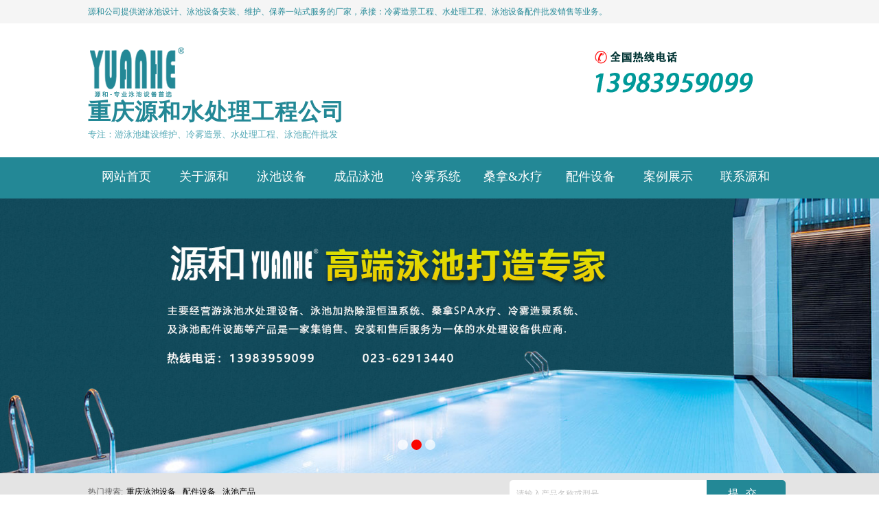

--- FILE ---
content_type: text/html; charset=utf-8
request_url: http://www.yuanheyc.com/showpart/123.html
body_size: 6750
content:

<!DOCTYPE html PUBLIC "-//W3C//DTD XHTML 1.0 Transitional//EN" "http://www.w3.org/TR/xhtml1/DTD/xhtml1-transitional.dtd">
<html xmlns="http://www.w3.org/1999/xhtml">
<head id="Head1"><title>
	“美人鱼”不锈钢泳池扶梯（304&316La不锈钢）-重庆源和水处理工程公司
</title><meta name="Keywords" content="不锈钢泳池扶梯,304La不锈钢,316La不锈钢" /><meta name="description" content="重庆源和水处理工程公司是一家专业的「泳池设备」安装维修厂家，游泳池设备产品质量可靠、设备类型齐全，售后服务快速到位。 本文展示：「“美人鱼”不锈钢泳池扶梯（304&amp;316La不锈钢）」产品详细信息， 欢迎您咨询「不锈钢泳池扶梯」参数、价格、安装细节等详细信息" /><meta name="author" content="源和水处理" /><meta http-equiv="Content-Type" content="text/html; charset=utf-8" /><link href="../Skins/default/resetcommon.css" rel="stylesheet" type="text/css" /><link href="../Skins/default/Style.css" rel="stylesheet" type="text/css" /><link rel="stylesheet" type="text/css" href="../css/index.css" />
    <script type="text/javascript" language="javascript" src="../js/jquery.min.js"></script>
    <script type="text/javascript" language="javascript" src="../js/js.js"></script>
    <script src="../js/bili.js" type="text/javascript"></script>
</head>
<body>
    <form name="form1" method="post" action="../parts/showparts.aspx?id=123" id="form1">
<div>
<input type="hidden" name="__VIEWSTATE" id="__VIEWSTATE" value="/wEPDwULLTEyNjk5MTQ1MzNkZFyCrG6LgizdXJIo97dirLc3V32W" />
</div>

<div>

	<input type="hidden" name="__VIEWSTATEGENERATOR" id="__VIEWSTATEGENERATOR" value="D713B78E" />
	<input type="hidden" name="__EVENTVALIDATION" id="__EVENTVALIDATION" value="/wEWAwLSnbTaDQK5+v/iCwKChv6ZBe5Als6nksZTusqRuicyisphsX6d" />
</div>
    
<div class="topbjs">
    <div class="topms">
        <h1>源和公司提供游泳池设计、泳池设备安装、维护、保养一站式服务的厂家，承接：冷雾造景工程、水处理工程、泳池设备配件批发销售等业务。</h1>
    </div>
</div>
<header>
<a href="/" class="logo">
    <img src="/fileup/20201017092206.png" alt="重庆源和水处理科技有限公司Logo图" height="74" width="170" />
    <div class="logo_txt">
      <dt>重庆源和水处理工程公司</dt>
      <dd>专注：游泳池建设维护、冷雾造景、水处理工程、泳池配件批发</dd>
    </div>
    </a>
    <p><img src="../images/xx_5_03.png" alt="联系热线" width="298" height="94"></p>
  </header>
<div class="naves">
    <li></li>
    <nav>
    <dl><dt><a href="http://www.yuanheyc.com/" target="_self" ><font>网站首页</font><span></span><a></dt></dl><dl><dt><a href="/abouts/2.html" target="_self" ><font>关于源和</font><span></span></a></dt></dl><dl><dt><a href="/products/3.html" target="_self" ><font>泳池设备</font><span></span></a></dt><dd><a href="/products/11.html" target="_self" ><font>循环泵系列</font><span></span></a></dd><dd><a href="/products/24.html" target="_self" ><font>过滤砂缸</font><span></span></a></dd><dd><a href="/products/12.html" target="_self" ><font>一体化过滤设备</font><span></span></a></dd><dd><a href="/products/13.html" target="_self" ><font>泳池清洁设备</font><span></span></a></dd><dd><a href="/products/14.html" target="_self" ><font>加热&恒温除湿</font><span></span></a></dd><dd><a href="/products/15.html" target="_self" ><font>消毒&监控设备</font><span></span></a></dd><dd><a href="/systems/25.html" target="_self" ><font>泳池照明</font><span></span></a></dd></dl><dl><dt><a href="/lighting/4.html" target="_self" ><font>成品泳池</font><span></span></a></dt><dd><a href="/lighting/26.html" target="_self" ><font>无边际泳池</font><span></span></a></dd></dl><dl><dt><a href="/systems/5.html" target="_self" ><font>冷雾系统</font><span></span></a></dt></dl><dl><dt><a href="/saunas/6.html" target="_self" ><font>桑拿&水疗</font><span></span></a></dt></dl><dl><dt><a href="/parts/7.html" target="_self" ><font>配件设备</font><span></span></a></dt></dl><dl><dt><a href="/case/8.html" target="_self" ><font>案例展示</font><span></span></a></dt><dd><a href="/case/21.html" target="_self" ><font>泳池案例</font><span></span></a></dd><dd><a href="/case/22.html" target="_self" ><font>桑拿SPA案例</font><span></span></a></dd><dd><a href="/case/23.html" target="_self" ><font>冷雾造景案例</font><span></span></a></dd></dl><dl><dt><a href="/contact/9.html" target="_self" ><font>联系源和</font><span></span></a></dt></dl>
    </nav>
    <li></li>
</div>

    <script language="javascript" type="text/javascript"></script>
    <!--content:start-->
    
<div class="banner" id="flashs">
    <div class="bgitem " id="flashbg0"  style="height: 400px;cursor:pointer; width: 100%; margin:0 auto;"><a href="http://www.yuanheyc.com/products/3.html" target="_blank"><img src=../fileup/20190415103809.jpg alt=重庆泳池设备厂家-源和公司 /></a></div><div class="bgitem " id="flashbg1"  style="height: 400px;cursor:pointer; width: 100%; margin:0 auto;"><a href="http://www.yuanheyc.com/systems/5.html" target="_blank"><img src=../fileup/20190412150514.jpg alt=重庆水疗泳池设备提供商 /></a></div><div class="bgitem " id="flashbg2"  style="height: 400px;cursor:pointer; width: 100%; margin:0 auto;"><a href="http://www.yuanheyc.com/parts/7.html" target="_blank"><img src=../fileup/20190415105410.jpg alt=源和泳池设备配件批发安装维修保养 /></a></div>
</div>
<div class="bj">
<div class="secher">
    <div class="gg">
        <li><font>热门搜索:</font><a href="../search/search.aspx?id=3" target="_blank">重庆泳池设备</a><a href="../search/search.aspx?id=2" target="_blank">配件设备</a><a href="../search/search.aspx?id=1" target="_blank">泳池产品</a></li>
    </div>
    <div class="ssuo">
        <li>
            <input name="flashtop$seachkeywords" type="text" id="flashtop_seachkeywords" class="ss_A" value="请输入产品名称或型号" onclick="this.value=''" />
            <input type="submit" name="flashtop$Button2" value="提交" id="flashtop_Button2" class="ss_B" />
        </li>      
    </div>
</div>
</div>

    <!--Header:End-->
    <!--Content:Start-->
    <div class="topadcs">
    </div>
    <div class="content">
        <div class="rightl">
            <div class="righttop">
            </div>
            <div class="pro_main">
                <div id="printableview">
                    <div class="pro_curmbs">
                        <span>当前位置:</span><a href="/" title="首页">首页</a>&nbsp;&gt;&gt;&nbsp;<a href="/parts/7.html">泳池配套设备</a>
                    </div>
                    <div class="pleft">
                        <div class="mainbox">
                            <div class="maincont">
                                <div class="prodetailsinfo">
                                    <div class="proviewbox">
                                        <div class="probigshow">
                                            <a class="jqzoom" href="/fileup/20190415160607.jpg" title="+n.title+"><img src=/fileup/20190415160607.jpg alt=“美人鱼”不锈钢泳池扶梯（304&316La不锈钢） title=“美人鱼”不锈钢泳池扶梯（304&316La不锈钢） class="js_goods_image_url"border="0" onload="AutoResizeImage(306,390,this)"></a>
                                        </div>
                                    </div>
                                    <div class="clear">
                                    </div>
                                </div>
                            </div>
                        </div>
                    </div>
                    <div class="pright">
                        <div class="propar">
                            <h4 class="corange">
                                “美人鱼”不锈钢泳池扶梯（304&316La不锈钢）</h4>
                            <div class="cpt pd_columns">
                                所属分类： <span>
                                    泳池配套设备</span>
                            </div>
                            <div class="cpc pd_attr">
                                <div class="nr_list">
                                    <ul>
                                    </ul>
                                    <div class="clear">
                                    </div>
                                </div>
                            </div>
                            <div class="cps pd_short">
                                重庆源和水处理工程公司是一家专业的「泳池设备」安装维修厂家，游泳池设备产品质量可靠、设备类型齐全，售后服务快速到位。 本文展示：「“美人鱼”不锈钢泳池扶梯（304&316La不锈钢）」产品详细信息， 欢迎您咨询「不锈钢泳池扶梯」参数、价格、安装细节等详细信息
                            </div>
                            <div class="pd_hotline">
                                <span>联系电话：</span><span class="font_hotline">1398-3959-099</span>
                            </div>
                        </div>
                        <!-- Baidu Button BEGIN -->
                        <div id="bdshare" class="bdshare_t bds_tools_24 get-codes-bdshare" style="margin-top: 15px;">
                            <a class="bds_qzone"></a><a class="bds_tsina"></a><a class="bds_tqq"></a><a class="bds_renren">
                            </a><a class="bds_t163"></a><span class="bds_more"></span><a class="shareCount">
                            </a>
                        </div>
                        <div class="clear">
                        </div>
                        <!-- Baidu Button END -->
                        <div class="propar" style="text-align: center; padding-top: 20px;">
                        </div>
                    </div>
                    <div class="clear">
                    </div>
                    <div class="fenlei">
                        <div class="tit">
                            <a id="detail0" class="cur" onclick="switchExtendAttrTab('detail0',2)"><span>内容详情</span></a>
                            <div class="clear">
                            </div>
                        </div>
                    </div>
                    <div class="proinfo " id="detailvalue0">
                        <div class="nr_list">
                            <ul>
                            </ul>
                            <div class="clear">
                            </div>
                        </div>
                        <p>
                            <p>
	<img src="/kindeditor/attached/image/20190415/20190415160522_4246.jpg" alt="" /> 
</p>
<p>
	<img src="/kindeditor/attached/image/20190415/20190415160534_3152.jpg" alt="" /> 
</p></p>
                    </div>
                </div>
                <div class="gduo" id="gduo">
                    <span>下一篇：<a title=爱克不锈钢逆流训练器-J2000设备 href="/showpart/122.html">爱克不锈钢逆流训练器-J2000设备</a>
                    </span>上一篇：已经是第一篇了
                </div>
                <div class="cp">
                    <div class="cptab">
                        <a onmouseover="switchProdTab(this)" target_id="cptab_relevant" class="cr">跟此信息相关的信息</a>
                        <div class="clear">
                        </div>
                    </div>
                    <div id="cntrRelevantProd">
                        <div id="cptab_relevant">
                            
                                    <dl>
                                        <dt><a target="_blank" href="/showpart/123.html" >
                                            <img src="/fileup/20190415160607.jpg" onload="AutoResizeImage(258,172,this)" alt="“美人鱼”不锈钢泳池扶梯（304&316La不锈钢）" /></a></dt>
                                        <dd class="t1">
                                            <a target="_blank" href="/showpart/123.html" title="“美人鱼”不锈钢泳池扶梯（304&316La不锈钢）">
                                                “美人鱼”不锈钢泳池扶梯（304&...</a>
                                        </dd>
                                    </dl>
                                
                                    <dl>
                                        <dt><a target="_blank" href="/showpart/122.html" >
                                            <img src="/fileup/20190415160127.jpg" onload="AutoResizeImage(258,172,this)" alt="爱克不锈钢逆流训练器-J2000设备" /></a></dt>
                                        <dd class="t1">
                                            <a target="_blank" href="/showpart/122.html" title="爱克不锈钢逆流训练器-J2000设备">
                                                爱克不锈钢逆流训练器-J2000设...</a>
                                        </dd>
                                    </dl>
                                
                                    <dl>
                                        <dt><a target="_blank" href="/showpart/120.html" >
                                            <img src="/fileup/20190415155723.jpg" onload="AutoResizeImage(258,172,this)" alt="游泳设备西班工水音乐-水底喇叭H062M" /></a></dt>
                                        <dd class="t1">
                                            <a target="_blank" href="/showpart/120.html" title="游泳设备西班工水音乐-水底喇叭H062M">
                                                游泳设备西班工水音乐-水底喇叭H0...</a>
                                        </dd>
                                    </dl>
                                
                        </div>
                        <div id="divRelevantViewedCntr" style="display: none;">
                            <img src="../images/processing_2.gif" alt="正在加载..." /></div>
                    </div>
                    <div class="clear">
                    </div>
                </div>
            </div>
            <div class="rightbot">
            </div>
        </div>
        <div class="leftr">
            <div id="divHistoryRecommentCntr" class="leib2 mt10">
            </div>
            <div id="divHistoryCntr" class="leib2" style="display: none;">
            </div>
            <div class="right2_main">
                <h4 class="t03">
                    <a href="/news/10.html"  title="最新资讯文章">最新资讯文章</a></h4>
                <ul class="n_rt_ul" id="cntrLastArticle">
                    
                            <li><a target="_blank" href="/shownew/167.html" title="泳池水处理设备的好处及如何选购">
                                泳池水处理设备的好处及...
                            </a></li>
                        
                            <li><a target="_blank" href="/shownew/166.html" title="重庆温泉泳池设备选择注意事项有哪些">
                                重庆温泉泳池设备选择注...
                            </a></li>
                        
                            <li><a target="_blank" href="/shownew/165.html" title="选择重庆泳池设备工程公司的关键标准有哪些？">
                                选择重庆泳池设备工程公...
                            </a></li>
                        
                            <li><a target="_blank" href="/shownew/164.html" title="重庆游泳池设备调试过程中需要注意哪些问题?">
                                重庆游泳池设备调试过程...
                            </a></li>
                        
                            <li><a target="_blank" href="/shownew/163.html" title="重庆恒温游泳池设备的选择">
                                重庆恒温游泳池设备的选...
                            </a></li>
                        
                            <li><a target="_blank" href="/shownew/162.html" title="重庆泳池设备冬天三大维护知识">
                                重庆泳池设备冬天三大维...
                            </a></li>
                        
                            <li><a target="_blank" href="/shownew/161.html" title="如果游泳池设备出现电机问题怎么办？">
                                如果游泳池设备出现电机...
                            </a></li>
                        
                            <li><a target="_blank" href="/shownew/160.html" title="如果在夏季泳池设备出现泳池泵问题怎么解决？">
                                如果在夏季泳池设备出现...
                            </a></li>
                        
                            <li><a target="_blank" href="/shownew/159.html" title="游泳馆过滤器设备关键系统离心水泵维护保养">
                                游泳馆过滤器设备关键系...
                            </a></li>
                        
                            <li><a target="_blank" href="/shownew/158.html" title="泳池保养项目后6项设备保养介绍">
                                泳池保养项目后6项设备...
                            </a></li>
                        
                </ul>
            </div>
            <div class="contactn mt10 mb10">
                <div class="tits">
                    <h4>
                        <a class="yan2" target="_blank" href="/parts/7.html" >联系我们</a>
                    </h4>
                </div>
                <div class="subnr">
                    <img style="margin-left: 2px" src="../images/CatactUs.jpg" alt="联系我们" />
                    <div class="dianhua">
                        <span>全国服务热线：</span><b style="font-weight: bold; font-size: 14px;">1398-3959-099</b>
                    </div>
                    <br />
<span>电话 ：023-6291-3440<br />
</span><span>售后热线：1388-3241-505</span><br />
<span>邮箱：yuanheyc@163.com</span><br />
<span>地址：重庆市南岸区南坪拾光里19-27号</span>
                </div>
            </div>
        </div>
        <div class="clear">
        </div>
    </div>
    <!--content:end-->
    
<footer>
    <Div class="boot_list">
      <div class="b_li_B">
        <dl>
          <dt><a href="/abouts/2.html"  rel="nofollow">关于源和</a></dt>
          <dd> </dd>
        </dl>
        <dl>
          <dt><a href="/news/10.html"  rel="nofollow">新闻资讯</a></dt>
          <dd> </dd>
        </dl>
        <dl>
          <dt><a href="/parts/7.html"  rel="nofollow">配件设备</a></dt>
          <dd> </dd>
        </dl>
        <dl>
          <dt>产品展示</dt>
          <dd>
          
                 <a href="/products/11.html" rel="nofollow">泳池循环泵系列</a>
              
                 <a href="/products/24.html" rel="nofollow">泳池过滤砂缸</a>
              
                 <a href="/products/12.html" rel="nofollow">一体化过滤设备</a>
              
                 <a href="/products/13.html" rel="nofollow">泳池清洁设备</a>
              
                 <a href="/products/14.html" rel="nofollow">加热&恒温除湿</a>
              
                 <a href="/products/15.html" rel="nofollow">消毒&监控设备</a>
              
                 <a href="/products/25.html" rel="nofollow">泳池照明设备</a>
              
          </dd>
        </dl>
        <dl>
          <dt><a href="/case/8.html"  rel="nofollow">案例展示</a></dt>
        </dl>
        <dl>
          <dt><a  href="/contact/9.html"   rel="nofollow">联系我们</a></dt>
          <dd> </dd>
        </dl>
      </div>
      <div class="b_li_C">
        <li><img src="../images/xx_5_73.png" alt="微信二维码" width="185" height="181" /><font>扫一扫 添加官方微信</font></li>
      </div>
    </Div>
    <div class="banquan">
        <p>
	<span>版权所有:<span>重庆源和水处理工程有限公司 copyright 2021-2028</span></span>
</p>
<p>
	<span><span>推荐搜索：<a href="http://www.yuanheyc.com/" target="_blank">重庆泳池设备</a>&nbsp; | 重庆游泳池设备公司</span></span>
</p>
<p>
	重庆源和泳池设备厂址：重庆市南岸区南坪金阳拾光里19-27号&nbsp; &nbsp; 网址：<a href="http://www.yuanheyc.com/" target="_blank">yuanheyc.com</a>&nbsp;&nbsp;<a href="http://www.yuanheyc.com/sitemap.xml" target="_blank">网站地图</a> 
</p>
    </div>

  </footer>
<script src="../js/ny.js" type="text/javascript"></script>
<script type="text/javascript" src="../js/jquery.flexslider-min.js"></script>


    </form>
</body>
</html>



--- FILE ---
content_type: text/css
request_url: http://www.yuanheyc.com/Skins/default/resetcommon.css
body_size: 2148
content:
@charset "utf-8";
html{color:#000;background:#FFF; }
body,div,dl,dt,dd,ul,ol,li,h1,h2,h3,h4,h5,h6,pre,code,form,fieldset,legend,input,button,textarea,p,blockquote,th,td{margin:0;padding:0;}
table{border-collapse:collapse;border-spacing:0;}
fieldset,img{border:0;}
address,caption,cite,code,dfn,em,strong,th,var,optgroup{font-style:inherit;font-weight:inherit;}
del,ins{text-decoration:none;}
li{list-style:none;}
caption,th{text-align:left;}
q:before,q:after{content:'';}
abbr,acronym{border:0;font-variant:normal;}
sup{vertical-align:baseline;}
sub{vertical-align:baseline;} 
input,button,textarea,select,optgroup,option{font-family:inherit;font-size:inherit;font-style:inherit;font-weight:inherit;}
input,button,textarea,select{*font-size:100%;}
input,select{vertical-align:middle;}
body{font:12px/1.231 arial,helvetica,clean,sans-serif;}
select,input,button,textarea,button{font:99% arial,helvetica,clean,sans-serif;}
table{font-size:inherit;font:100%; border-collapse:collapse;}
pre,code,kbd,samp,tt{font-family:monospace;*font-size:108%;line-height:100%;}
/*title*/
/*h1 { font-size:32px;}*/
h2 { font-size:26px;}
h3 { font-size:20px;}
h4 { font-size:14px;}
h5 { font-size:12px;}
h6 { font-size:10px;}

.mt10{ margin-top:10px;}


@charset "utf-8";
body { color:#666666;font:12px/1.231 Verdana, Arial, Helvetica, sans-serif ,""; font-family:微软雅黑;} /*网站字体颜色*/
a { color:#666666; text-decoration:none; }  /*for ie f6n.net*/
a:focus{outline:0;} /*for ff f6n.net*/
a:hover { text-decoration:underline;}
.vam { vertical-align:middle;}
.clear{ clear:both; height:0; line-height:0; font-size:0;}
.tr { text-align:right;}
.tl { text-align:left;}
.center { text-align:center;}
.fl { float:left;}
.fr { float:right;}
.fw{ font-family:"Microsoft Yahei","宋体";}
.pa{
	position:absolute;
	width: 240px;
	height: 32px;
}
.pr{ position:relative}
.mt8{ margin-top:8px;}
.font14 { font-size:14px; font-weight:bold;}
/* -- 购物车外部框架 -- */
.cart_header , .cart_content , .cart_footer { width:760px; margin:0 auto;}



/* -- 页面整体布局 -- */
.header , .content , .footer {width: 80%;margin:0 auto;}
html,body{-webkit-text-size-adjust:none;}

.left {width: 19.5%;float:left;overflow:hidden;margin-right:5px;}
.left2 {width: 80%;float: right;overflow:hidden;}
.left3 { width:754px; float:left; overflow:hidden; color:#666;}
.lefttop { background:#ccc; height:0; font-size:0; overflow:hidden;border-top:1px solid #ccc;}
.left2top { background:#ccc; height:0; font-size:0; overflow:hidden;border-top:1px solid #ccc;}
.leftbot { background:#ccc; height:0; font-size:0; overflow:hidden;  margin-bottom:10px;border-bottom:1px solid #ccc;}
.left2bot { background:#ccc; height:0; font-size:0; overflow:hidden; margin-bottom:10px; border-bottom:1px solid #ccc;}

.center { width:900px; margin:auto auto; display:inline;overflow:hidden;}
.right {width: 80%;float:left;display:inline;overflow:hidden;}
.right2 {width:19.5%;float: left;overflow:hidden;}
.right3 { width:201px; float:right; overflow:hidden; color:#666;}
.righttop { background:#ccc; height:0; font-size:0; overflow:hidden;border-top:1px solid #ccc;}
.right2top { background:#ccc; height:0; font-size:0; overflow:hidden;border-top:1px solid #ccc;}
.rightbot { background:#ccc; height:0; font-size:0; overflow:hidden; margin-bottom:10px;border-bottom:1px solid #ccc;}
.right2bot { background:#ccc; height:0; font-size:0; overflow:hidden; margin-bottom:10px;border-bottom:1px solid #ccc;}

.right_main {border:solid 1px #d5d5d5;border-top:0;border-bottom:0;padding-bottom:15px;overflow:hidden;background:#FFF;}
.right2_main { width:220px; border:solid 1px #d5d5d5; border-top:0; border-bottom:0; padding-bottom:15px; overflow:hidden;background:#FFF;}
.left2_main {border:solid 1px #d5d5d5;border-top:0;border-bottom:0;padding-bottom:15px;overflow:hidden;background:#FFF;}


/*头部开始*/
.top{  background:url(Img/Common/h_top_bg.jpg) no-repeat center top; height:248px; position:relative; z-index:9;}

.h_top{ height:31px; font:12px "Microsoft Yahei"; padding-top:14px; line-height:31px; color:#999999; overflow:hidden;}
.h_top span{ height:31px; line-height:31px; color:#999999;}
.h_top h1{ font-size:12px; font-weight:normal;}
.h_top span a { color:#999999; line-height:31px; display:inline-block; padding:0 10px;} 

.h_nr{ height:150px; overflow:hidden;}
.h_logo{ width:540px; height:100px; margin:29px 0 0 0;}

.h_logo span img{width:100% }
.h_logo h1{ font:24px "Microsoft Yahei";width:370px; height:80px; text-align:center; display:inline; margin-left:24px;color:#292e35; margin-top:10px; font-weight:bold; overflow:hidden;}
.h_logo h1 i{ font-style:normal; display:block; color:#c9000d; height:30px; line-height:30px;font-size:18px; margin-top:5px; overflow:hidden;}

.h_lx{ width:172px; height:80px; font:18px "Microsoft Yahei"; color:#1f242b; margin:40px 0 0 0; overflow:hidden; background:url(Img/Common/lx.png) no-repeat left 3px; padding-left:50px;}
.h_lx span{font-size:24px; color:#c9000d; display:block; font-weight:bold;}

.h_nav{height:53px; background:url(Img/Common/nav_bg.png) no-repeat center top; overflow:hidden;background-color:#264e71}
.h_nav ul{ height:53px; width:1050px; margin:0 auto; overflow:hidden; padding-left:45px;}
.h_nav li { float:left;font:14px "Microsoft Yahei"; height:53px;line-height:53px; width:149px; font-weight:bold; overflow:hidden; position:relative; margin-left:-45px;}
.h_nav li a{ display:inline-block; color:white; text-shadow: 0px 1px 2px rgb( 0, 0, 0 ); width:149px; height:53px; text-align:center;  z-index:8; position:relative;}/*background:url(Img/Common/nav_line.gif) no-repeat 20px top;*/
.h_nav li a:hover,.h_nav .cur a{ text-decoration:none; background:url(Img/Common/hover.png) no-repeat center top;z-index:10; position:relative}
.h_nav .nones{ background:none;}


/*头部结束*/

/*底部开始background:url(Img/Common/fbg.jpg); */
.foot{background-color:#264e71;  height:275px;margin-top:40px;}
.foot .footer{ position:relative;}

.fnav{ font:14px "Microsoft Yahei"; text-align:center; height:40px; line-height:40px; overflow:hidden; background:url(Img/Common/fnav_bg.gif) no-repeat center top; position:absolute; top:-20px; left:0; width:960px;}
.fnav a{ color:#555; padding:0 20px; display:inline-block; background:url(Img/Common/fnav_line.gif) no-repeat right center;}
.fnav a.nones{ background:none;}
.f_pic{ width:155px; height:124px; margin:80px 0 0 90px; display:inline; overflow:hidden;}
.f_pic img{ width:155px; height:124px;}
.f_wz{ font:12px "Microsoft Yahei"; line-height:24px; color:#fff; margin:80px 0 0 122px; display:inline; width:315px; overflow:hidden; position:relative;}
.f_wz em{ padding: 0 10px;}
.f_wz a{color:#fff;}
.f_wz .f1{ position:absolute; top:95px; right:45px;}
.f_wz .f3{ position:absolute; top:102px; right:78px;}
.code{ width:130px; height:129px; overflow:hidden; display:inline; margin:69px 90px 0 0; overflow:hidden;}
.code img{width:130px; height:129px;}
/*底部结束*/



--- FILE ---
content_type: text/css
request_url: http://www.yuanheyc.com/css/index.css
body_size: 5832
content:
	@charset "utf-8";
/* CSS Document */
a{text-decoration:none;border:none;}
img{border:none;}
input,textarea{border:none;padding:0;margin:0;outline:0;}
*{margin:0;padding:0;list-style:none;}
@font-face
{
font-family:helv;
 }
body{font-family:"微软雅黑";}
/*==========================首页=======================*/
/*公用*/
a {-webkit-transition:all 0.3s;-moz-transition:all 0.3s;-o-transition:all 0.3s;transition:all 0.3s;}
 a:before{-webkit-transition: all 0.35s cubic-bezier(0.215, 0.61, 0.355, 1) 0s;-moz-transition: all 0.35s cubic-bezier(0.215, 0.61, 0.355, 1) 0s;-o-transition: all 0.35s cubic-bezier(0.215, 0.61, 0.355, 1) 0s;transition: all 0.35s cubic-bezier(0.215, 0.61, 0.355, 1) 0s;}
a:after,a:before {-webkit-transition: all 0.6s cubic-bezier(0.215, 0.61, 0.355, 1) 0s;-moz-transition: all 0.6s cubic-bezier(0.215, 0.61, 0.355, 1) 0s;-o-transition: all 0.6s cubic-bezier(0.215, 0.61, 0.355, 1) 0s;transition: all 0.6s cubic-bezier(0.215, 0.61, 0.355, 1) 0s;}
/*顶部信息*/
header { width:80%; float:left; display:inline; margin:25px  10%}
.secher { width:80%; float:left; display:inline; margin-left:10% }
.box { width:80%; float:left; display:inline; margin-left:10%; }
header .logo{ width:60%; float:left; display:inline; height:auto; text-align:left; margin-top:10px}
header p{ width:35%; float:right; display:block; text-align:right;}
.logo_txt dt,.logo_txt dd,.logo_txt,.logo img{ float:left; display:inline;}
.logo_txt{ width:500px;}
.logo_txt dt { font-size:2rem; color:#238896; font-size:36px;font-weight:bold}
.logo_txt dd { font-size:1rem; color:#56AAB7; font-size:14px; margin-top:5px;}
.naves{width:100%;margin:auto; background-color:#238896;height:60px;position:relative; float:left; display:inline;}
.naves li{ width:10%; height:60px;position:relative; float:left; display:inline;}
nav{width:80%;margin:auto; height:60px;position:relative; float:left; display:inline;}

nav dl{float:left;text-align:center;width:10%;height:60px;position:relative;z-index:222; margin:0px 0.5%}
nav dl dt {width:100%;height:60px;}
nav dl dt a{ color:white;display:block;width:100%;height:100%; }
nav dl dt a font,nav dl dt a span{ width:100%; float:left; display:inline}
nav dl dt a font{ font-size:18px; height:20px; line-height:20px; margin-top:18px;}
nav dl dt a span{ font-size:14px;}
nav dl dt a:HOVER ,nav dl dt .nos{background-color:rgba(20, 82, 90, 0.47); color:#FFF; font-weight:bold}
nav dl dd{background-color:#f0f0f0;padding:7px 0;display:none; width:100%; float:left; }
nav dl dd a,nav dl dd a font,nav dl dd a span{ width:100%; float:left; display:inline; height:auto;color:#007080}
nav dl dd a font{ font-size:16px; line-height:30px;}
nav dl dd a span{ font-size:12px; line-height:15px;}
nav dl:hover dd{display:block}
nav dl dd:hover,nav dl:HOVER{background-color:rgba(20, 82, 90, 0.8);color:#fff;}
nav dl dd a:hover,nav dl dd a:hover font,nav dl dd a:hover span{ color:#fff;}
/*banner切换样式开始*/
/*.banner,.banner img,.banner li,.banner ul{ width:100%; float:left; display:inline;}*/
.banner{margin:auto;width:100%; float:left; display:inherit}
.flexslider{width:100%;position:relative;height:428px;overflow:hidden;background:url(../images/loading.gif) 50% no-repeat;}
.slides{position:relative;z-index:1;}
.slides li{height:316px;}
.slides li img{width:100%}
.flex-control-nav{padding:0;}
.flex-control-nav{position:absolute;bottom:20px;z-index:2;width:100%;text-align:center;}
.flex-control-nav li{ display:inline-block;width:13px;height:13px;margin:0 5px;*display:inline;zoom:1;}
.flex-control-nav a{display:inline-block;width:13px;height:13px;line-height:40px;overflow:hidden;background:url(../images/dot.png) right 0 no-repeat;cursor:pointer;}
.flex-control-nav .flex-active{background-position:0 0;}
.flex-direction-nav{position:absolute;z-index:3;width:100%;top:40%;}
.flex-direction-nav li a{display:none;width:50px;height:50px;overflow:hidden;cursor:pointer;position:absolute;}
.flexslider:hover a{display:block}
.flex-direction-nav li a.flex-prev{left:20px;background:url(../images/prev.png) center center no-repeat;}
.flex-direction-nav li a.flex-next{right:20px;background:url(../images/next.png) center center no-repeat;}
.banner_bottom{width:1423px;margin:auto;}
.banner_bow{text-align:center}
 .banner{ height:630px; overflow:hidden; position:relative; z-index:8;}
 #flashs a img{ height:auto}
.banner a{ display:block; height:630px; overflow:hidden; text-align:center;}
#flashs{ position:relative; height:630px; overflow:hidden; width:100%;}
#flashs .bgitem{  z-index:1;position:absolute; top:0;left:0; width:100%;}
#flashs .btn{ position:absolute; z-index:7; bottom:29px; right:50%;  padding:5px 6px;z-index:101; background:none;}
#flashs .btn span{ color:#D70010;  background:#fff;   cursor: pointer;display: inline-block;margin-left: 5px;width:15px; height:15px; border-radius:15px;-webkit-border-radius:15px;
       -moz-border-radius:15px;
        -ms-border-radius:15px;
         -o-border-radius:15px;
            border-radius:50%;}
#flashs .btn span.cur{ background:#fa0600; color:#fff;}
 
 @media(max-width:1690px){ 
#flashs .bgitem img{ margin-left:0px; width:100%}
 }  
 
 @media(max-width: 1440px){ 
 .logo_txt{ width:458px;}   
.logo_txt dt {font-size: 33px; letter-spacing:1px;}
.logo_txt dd{ font-size:13px;}
#flashs .bgitem img{ margin-left:0px;}
}
/*
@media(max-width:1300px){ 
#flashs .bgitem img{ margin-left:-234px;}
 }  
 
@media(max-width:1200px){ 
#flashs .bgitem img{ margin-left:-488px;}
 }  
*/

 
 
 
 
/*banner切换样式结束*/


/*公告及搜索样式开始*/
.secher{ background-color:#e4e4e4;}
.secher .gg{ width:60%; float:left; display:inline; }
.secher .gg i{ background:url(../images/xx_5_108.png) left center no-repeat; width:80px; height:80px; float:left; display:inline}
 .gg_sow { width:80%; margin:0%;  line-height: 26px; font-size: 12px; float:left; display:inline;overflow: hidden; }
.gg_sow li { display:inline;height:40px;  line-height:40px;}
.gg_sow a {float: left;color: #C00;text-decoration: none;font-size: 16px; width: 100%; white-space: nowrap;overflow: hidden;    text-overflow: ellipsis;display: block;}
.gg_sow .nya {float: left;color: #238896;text-decoration: none;font-size: 16px; width: 100%; white-space: nowrap;overflow: hidden;    text-overflow: ellipsis;display: block;}
.ssuo{ width:40%; float:right; display:inline;}
.gg li{  margin-top:20px;}
.gg li a{color: #000;padding: 0 5px;text-decoration: none;}
 .ss_A{ width:70%; float:left; display:inline; height:40px; line-height:40px; text-align:left; font-size:12px; color:#C0C0C0; text-indent:10px; margin-top:10px; margin-bottom:10px; border-bottom-left-radius:5px;border-top-left-radius:5px}
.ss_B{ width:28%; float:left; display:inline; height:40px; line-height:40px; background-color:#238896; text-align:center; color:#fff; font-size:16px; letter-spacing:10px; margin-top:10px;margin-bottom:10px;border-bottom-right-radius:5px;border-top-right-radius:5px;}
 /*公告及搜索样式结束*/
#Marquee_x { overflow:hidden; width: 80%; margin:10px 0px; float:left; display:inline; margin-left:10%;}  
#Marquee_x ul li ,#Marquee_x ul li div{ float:left;line-height:25px;overflow:hidden} /* 横向滚动必须让所有li左浮动 */ 
#Marquee_x ul li div{ float:left;line-height:25px;height:212px; width:232px; overflow:hidden} 
#Marquee_x ul li div img{ border:1px solid #DADADA; width:230px; height:210px; display:block} 
#Marquee_x ul li div span{   display: block;    margin-top: -30px;    position: relative;    text-align: center;    color: #000;    background-color: rgba(255, 255, 255, 0.70);    height: 30px; line-height: 30px;}
#Marquee_x ul li div a:hover span{  color: #1e50ae;    background-color: rgba(255, 255, 255, 0.70);    height: 30px; line-height: 30px;}
#Marquee_x ul li div a:hover img{ border:1px solid #1e50ae;  } 


.pc_list_lm{ width:20%; float:left; display:inline;  text-align:center}
.pc_list_lm_B{ width:99.3%;min-height:501px; float:left; display:inline; border:1px solid #ccc; text-align:center; }
 .pc_list_lm_B dl{ width:90%; margin:5%;float:left; display:inline; border-bottom:2px dashed #CCC;}
 .pc_list_lm_B dl dt,.pc_list_lm_B dl dd,.pc_list_lm_B dl dt a,.pc_list_lm_B dl dd a{ width:100%; float:left; display:inline; color:#666; text-align:left}
.pc_list_lm_B dl dt a p{ height:30px; line-height:30px; font-size:18px; font-weight:bold}
.pc_list_lm_B dl dt a font{ height:20px; line-height:20px; font-size:14px; }
 .pc_list_lm_B dt{ margin-bottom:1%; padding-bottom:10px;}
  .pc_list_lm_B dd{ margin:2% 5%; padding-bottom:10px;}
.pc_list_lm_B dl dd a p{ height:30px; line-height:30px; font-size:16px; font-weight:bold}
.pc_list_lm_B dl dd a font{ height:20px; line-height:20px; font-size:14px; }
.pc_list_lm_B dl a:hover{ color:#ff8f17}
 .pc_list_lm_title{ width:100%; float:left; display:inline; background-color:#166b77; text-align:left; color:#fff;}
 .pc_list_lm_title a{ width:90%; float:left; display:inline; margin-left:5%; padding:5% 0px;}
.pc_list_lm_title a p{ height:30px; line-height:30px; font-size:24px; font-weight:bold; color:#fff}
.pc_list_lm_title a font{ height:20px; line-height:20px; font-size:16px;color:#fff}
.pc_list_pcso { width:78%; float:right; display:inherit;}
.pc_list_pcso li{ float:left; display:inline; width:28%; text-align:center; margin:1% 17px; overflow:hidden;border: 1px solid #ccc; background-color:#fff}
.pc_list_pcso li a{ display:inline; width:90%; text-align:center; color:#000}
.pc_list_pcso li a span{ font-size:16px; color:#000; line-height:30px;width:80%;white-space:nowrap;overflow:hidden; text-overflow:ellipsis; display:block;font-size:14px; margin-left:10%;}
.pc_list_pcso li a img{ display:inline; width:auto; text-align:center; margin:3%; max-height:230px;}
/*.pc_list_pcso li a:hover {  text-align:center;  border:1px solid #00f9f9}*/
 .pc_list_pcso dl{ width:100%; float:left; display:inline; border-bottom:1px solid #ccc; margin-bottom:10px;}
.pc_list_pcso dl a{ float:right; display:inline; font-size:14px; color:#999; height:50px; line-height:50px; margin-right:20px;}
.pc_list_pcso dl dt{ height:50px; line-height:50px; text-align:left; padding:0px 10px; border-bottom:3px solid #166b77; margin-bottom:-2px; width:230px; float:left; display:inline}
.pc_list_pcso dl dt b{ font-size:24px; color:#166b77;}
.pc_list_pcso dl dt font{ font-size:14px; color:#ccc; margin-left:10px;}
.shiping li{ float:left; display:inline; width:23%; text-align:center; margin:0.5% 6px;border: 1px solid #ccc; background-color:#fff}
.shiping li a{ float:left; display:inline; width:98%; text-align:center; margin:1% 0px; }
.shiping li a img{   display:block; width:100%; height:100%;text-align:center; margin:3% auto; }
.shiping li a span{ font-size:16px; color:#666; line-height:30px; float:left; display:inline; width:100%;white-space:nowrap;overflow:hidden;text-overflow:ellipsis;}

.index-pc .pc_list_lm,.index-pc .pc_list_pcso{ width:100%;}
.index-pc .pc_list_lm_title a,.index-pc .pc_list_lm_B dl dt a font{display:none;}
.index-pc .pc_list_lm_B{ width:100%; height:auto;min-height: auto; margin:30px 0px;border: 0px;}
.index-pc .pc_list_lm_B dl {
      width: 12%;
    margin: 0px 1%;border-bottom: 0px;transition: all 0.2s;
}

.index-pc .pc_list_lm_B dt {
    margin: 0px;
    padding: 0px; 
}
.index-pc .pc_list_lm_B dl:hover{ margin: 0px 0.5%;transform:scaleX(1.1);}
.index-pc .pc_list_lm_B dt a{ width:100%; padding:20px 0px; text-align:center; background-color:#f3f3f3;border-radius: 3px;-webkit-border-radius: 3px;-moz-border-radius: 3px;-ms-border-radius: 3px;-o-border-radius: 3px;background-color:#238896; color:#fff; }
.index-pc .pc_list_lm_B dt a:hover{ background-color:#04c4ef; color:#fff; text-decoration:none;}
.index-pc .pc_list_pcso li{    width: 31%;
    margin: 1%;}
.index-pc .pc_list_pcso li a img{ height:230px}

.index-pc .pc_list_pcso .cpfl{ padding-bottom:20px}


.gywm { margin:10px 10%; height:auto;  float:left; display:inherit; width:80%;}
 /*左右切换开始*/
 #four_flash{position:relative;width:35%;height:400px; margin:0 auto; float:right; display:inline; margin:10px ;}
#four_flash .flashBg,#four_flash .flashAg{width:419px;height:400px; margin:0 auto;position:relative;overflow:hidden;}
#four_flash .flashBg ul.mobile,#four_flash .flashAg ul.mobile{width:2000%;height:400px; position:absolute; }
#four_flash .flashBg ul.mobile li,#four_flash .flashAg ul.mobile li{ float:left;width:378px;height:380px;margin:0px 5px;  padding:5px;color:#6C6E85;}
#four_flash .flashBg ul.mobile li:hover,#four_flash .flashAg ul.mobile li:hover{ color:#fff;}
#four_flash .flashBg ul.mobile li img,#four_flash .flashAg ul.mobile li img{width:auto;height:378px;display:block; margin:0 auto; }
#four_flash .flashBg ul.mobile li dd,#four_flash .flashAg ul.mobile li dd{font-size:20px;width:250px;line-height:60px;text-align:center; }
#four_flash .flashBg ul.mobile li p,#four_flash .flashAg ul.mobile li p{font-size:16px; text-align:center;width:250px; line-height:24px;margin-top:10px;}
#four_flash .flashBg ul.mobile li a,#four_flash .flashAg ul.mobile li a{display:block;  border:0px;}
 #four_flash .but_left, #four_flash .but_B_left{width:50px;height:100px;position:absolute; top:136px; left:0px;}
#four_flash .but_right,#four_flash .but_B_right{width:50px;height:100px; position:absolute; top:136px; right:0px;}
#four_flash .but_left:hover,#four_flash .but_B_left:hover{background:url(../images/qianxleft1.png) no-repeat;}
#four_flash .but_right:hover,#four_flash .but_B_right:hover{background:url(../images/qianxr1.png) no-repeat;  }
 
 
 
   #wrapper{position: relative;width:35%;height:370px; margin:0 auto; float:right; display:inline; margin:10px ;}
  #gongsijian{position:relative;width: 100%;height: 350px;overflow: hidden; margin-top:20px;}
  .imgList{position:relative;width:2000%;height:350px;z-index: 10;overflow: hidden;}
  .imgList li{float:left;display: inline;  }
    .imgList li img{float:left;display: inline; }

  #prev,  #next{position: absolute;top:80px;z-index: 20;cursor: pointer;opacity: 0.2;filter:alpha(opacity=20);}
  #prev{left: 10px;}
  #next{right: 10px;}
  #prev:hover,
  #next:hover{opacity: 0.5;filter:alpha(opacity=50);}
  .bg{position: absolute;bottom: 0;width: 100%;height: 40px;z-index:20;opacity: 0.4;filter:alpha(opacity=40);background: black;}
  .infoList{position: absolute;left: 10px;bottom: 10px;z-index: 30;}
  .infoList li{display: none;}
  .infoList .infoOn{color: white;width:100%;white-space:nowrap;overflow:hidden;text-overflow:ellipsis; display:block;}
  .indexList{position: absolute;right: 10px;bottom: 5px;z-index: 30;}
  .indexList li{float: left;margin-right: 5px; border-radius:35px; width:30px; height:30px;line-height:30px; text-align:center; background: grey;cursor: pointer;}
  .indexList .indexOn{background: red;font-weight: bold;color: white;}


.about{ float:left; display:inherit; width:60%; margin:1%;}
.A_title{ width:100%; float:left; display:inline;}
.A_title li{ float:left; display:inline;}

.A_title .bqiaox{ width:2px; background-color:#cc0000; height:67px; float:left; display:inline}
.A_title h3 ,.A_title h5{ margin-left:10px;width:100%; float:left; display:inline;}
.A_title h3{ font-size:30px;  height:30px; line-height:30px; color:#166b77; }
.A_title h5{ font-size:24px; height:50px; line-height:50px; color:#000; font-weight:normal}
.abou_cntetr { font-size:16px; line-height:2em; text-align:left; color:#000; width:100%; float:left; display:inline; text-indent:2em;}
.abou_cntetr a{  margin:0px 10px; color:#166b77}
.abtou_lxwm{ width:100%; float:left; display:inline}
.abtou_lxwm li{ font-size:16px; line-height:40px; font-weight:bold; color:#000000; float:left; display:inline; width:auto; margin-right:20px; margin-top:20px;}
.abtou_lxwm li a{ float:left; display:inline; width:auto; margin:60px 10px 0px 10px;}
.ma_tp{ margin-top:10px;}

.shreat_show,.shreat_show dl,.shreat_show dl dt,.shreat_show dl dd{ float:left; display:inline; width:100%; float:left;}
.shreat_show dl dt{ height:50px; line-height:50px; font-weight:bold; font-size:24px; color:#666666;}
.shreat_show dl dd{ line-height:2em; font-size:14px; color:#999999;}
.shreat_show dl dd font{ color:#336699}
.xh_1,.xh_2,.xh_3{ width:23px; height:23px; background-position:center center; background-repeat:no-repeat; float:left; display:inherit; margin-right:10px; margin-top:15px;}
.xh_1{ background-image:url(../images/xx_5_62.png);}
.xh_2{ background-image:url(../images/xx_5_65.png);}
.xh_3{ background-image:url(../images/xx_5_68.png);}
.indx_new{ float:left; display:inline; width:68%;}
 .index_cjwt{ float:right; display:inline; width:30%}
 .new_list_title{ width:100%; float:left; display:inline; border-bottom:1px solid #ccc;}
 .new_list_title dt{ font-size:24px; line-height:50px; height:50px; float:left; display:inline; width:auto; padding:0px 20px; margin-bottom:-2px; border-bottom:3px solid #166b77; color:#166b77}
 .new_list_title a{ float:right; display:inline; height:50px; line-height:50px; padding:0px 20px;color:#166b77}
.indx_new ul,.indx_new ul li,.index_cjwt ul,.index_cjwt ul li,.index_cjwt ul li a,.index_cjwt ul li font{ float:left; display:inline; width:100%;}
.indx_new ul{ margin-top:10px}
.indx_new ul li{ border-bottom:1px dashed #999; padding:10px 0px;}
.indx_new ul li:hover{ border-bottom:1px dashed #ff8f17; color:#ff8f17}
.indx_new ul li:hover a,.indx_new ul li:hover font{ color:#ff8f17; font-weight:bold}
.indx_new ul li a{ padding:10px 0px; float:left; text-align: left;color: #238896;font-size: 14px;width:80%;white-space: nowrap;    overflow: hidden;text-overflow: ellipsis;display: block;}
.indx_new ul li font{ padding:10px 0px; float:right; display:inline-block; width:20%; text-align:right; color:#999; overflow:hidden;font-size:14px;}
.index_cjwt ul li{ border-bottom:1px dashed #999; padding:10px 0px;}
.index_cjwt ul li:hover{ border-bottom:1px dashed #ff8f17; color:#238896}
.index_cjwt ul li a{ padding:0px;  text-align:left; color:#238896; overflow:hidden; font-size:16px; margin-top:22px; font-weight: bold;}
.index_cjwt ul li font{ padding:5px 0px;   color:#999; overflow:hidden;font-size:12px; line-height:25px; height:50px; overflow:hidden}
.index_cjwt ul li:hover a ,.index_cjwt ul li a:hover, .index_cjwt ul li:hover font{ color:#ff8f17; font-weight:bold}


footer{ float:left; display:inline; width:100%; background-color:#027080; margin-top:30px; color:rgba(255, 255, 255, 0.8)}
.link{ width:80%; float:left; display:inline; padding:10px 10% 20px 10%; font-size:e0e0e0; margin:10px 0px; border-bottom:1px solid #107988}
.link strong{ font-size:14px; float:left; display:inline; margin:5px 10px; color:#fff}
.link a{ font-size:14px; float:left; display:inline; margin:5px 10px; color:#fff}
 .boot_list{ float:left; display:inline; width:80%; margin:0px 10%; height:auto}
 .b_li_A{ width:22%; float:left; display:inline; margin-left:3%;}
 .b_li_B { width:57%; float:left; display:inline; margin-top:20px;}
 .b_li_C{ width:18%; float:right; display:inline; margin-top:20px;}
 .b_li_A  strong{ font-size:24px; width:100%; float: left; display:inline; padding:10px 0px; margin-top:20px;}
 .b_li_A b{ font-size:34px; width:100%; float:left; display:inline; color:#bf1717;padding:10px 0px}
 .b_li_A font{ font-size:18px; width:100%; font-weight:bold; float:left; display:inline;   line-height:40px;} 
 
 .b_li_B dl{ float:left; display:inline; width:calc(100%/6);}
 .b_li_B dt,.b_li_B dd{ float:left; display:inline; width:96%; margin:2%;}
 .b_li_B dt, .b_li_B dt a { font-size:14px; font-weight:bold; color:rgba(255, 255, 255, 0.8);}
 .b_li_B dd a{ float:left; display:inline; height:auto; line-height:30px; width:100%; overflow:hidden; color:#9a9a9a; font-size:12px; color:rgba(255, 255, 255, 0.8);}
 
 .b_li_C li{ float:left; display:inline; width:100%; margin-bottom:20px; text-align:center}
 .b_li_C li img{ width:80%; height:auto; margin-left:10%;}
  .b_li_C li font{ color:#9a9a9a; font-size:12px; width:100%; text-align:center; display:block;}
  .b_li_C li a{ color:#9a9a9a; font-size:12px;  text-align:center; display:block; float:left; display:inline; margin:0px 0px;}
    .b_li_C li a img{ width:auto; height:auto;}
	
.banquan{ background-color:#027080; padding:20px 0px; width:100%; float:left; display:inline; line-height:30px; text-align:center; color:rgba(255, 255, 255, 0.6)}
.banquan a{color:rgba(255, 255, 255, 0.6)}
.index_h1 {

    width: 100%; 
    text-align: center;
    margin: 30px 0px 20px 0px;
    letter-spacing: 2PX;
}
.index_h1 h2
{
    line-height: 200%;
    text-align: center; 
    letter-spacing: 2PX;
        font-size: 30px;
          width: 100%;  color:#238896
}.index_h1 p
{
    font-size: 14px;color: #666;
          width: 100%;  
}
    

.index_h1 font {
    color: #cc0000;
    font-weight: bold;
}.index_h1 font {
    color: #238896;
    font-weight: bold;
}.index_h2 {
    text-align: center;
    font-size: 18px;
    color: #999;
    font-weight: normal;
    margin-bottom: 50px;
} 
.table_show,.table_show_list {
    width: 100%;
     float: left;
    display: inline;
}.case_show {
    width: 100%;
    height: auto;
    margin: 0px auto 30px auto;
    overflow: hidden;
}
 .anli_list {
    width: 96%;
    margin: 2%;
}.anli_list li {
    float: left;
    display: inline;
    width: 29%; margin:0px 2%;
}.anli_list .anli_1 {
    background-image: url(../images/ng_cen_11.png);
}

 .anli_list li p {
    background-position: center center;
    background-repeat: no-repeat;
    height: 101px;
    width: 100%;
    display: block;
    float: left;
}.anli_list .on font {
    color: #fff; background-color:#0d3d44; font-weight:bold;
}

 .anli_list li font {
    font-size: 16px;
    line-height: 50px;
    height: 50px;
    width: 100%;
    text-align: center;
    display: block;
    float: left;
    color: #fff;
	background-color:#238896;
     -webkit-border-radius: 10px;

    -moz-border-radius: 10px;
    border-radius: 10px;
    -webkit-user-select: none;
    -moz-user-select: none;
    -ms-user-select: none;
    user-select: none;
    -webkit-transition: all .15s ease-in-out;
    -moz-transition: all .15s ease-in-out;
    -ms-transition: all .15s ease-in-out;
    -o-transition: all .15s ease-in-out;
    transition: all .15s ease-in-out;
}
 .anli_list .on span {
    display: block;
}
 .anli_list li span {
    background: url(../images/xt.png) center bottom no-repeat;
    height: 30px;
    width: 100%;
    display: block;
    float: left;
    display: none;
}
 

 
/*经典案例*/
.case_show_box{ width:1180px; height:auto; margin:auto; overflow:hidden;padding:40px 0;}
.case_show{ width:100%; height:auto; margin:0px auto 10px auto; overflow:hidden; padding-bottom:30px}
.case_show li{ width:23%; margin:20px 1% 0px 1%; height:auto; float:left;  overflow:hidden;text-align:center;}

.case_show li a{ font-size:16px; display:block; }
.table_show_list .case_show li a img{  padding:1px; border:1px solid #c2c2c2; max-width:100%; width:90%; margin:0px auto;}
.table_show_list .case_show li span{ width:100%; float:left; display:inline; text-align:center;}
.case_show li span a{ font-size:16px; height:35px;border:0px; line-height:35px; text-align:center; display :block; color:#666; margin:0px auto}
.case_show .kh_li{ width:377px; height:420px; float:left; margin-right:24px; overflow:hidden;text-align:center; margin-top:18px;}
.case_show .kh_li .kh_div{width:99%; height:418px; float:left; border:1px solid #c2c2c2;}
.case_show .kh_li .kh_img{width:100%;height:295px;text-align:center;}
.case_show .kh_li a{ font-size:16px;width:100%;  display:block; }
.case_show .kh_li a img{  padding:1px; height:280px;max-width:100%;border:0px;}
.case_show .kh_li span a{ font-size:16px;width:375px; height:35px;border:0px; line-height:35px; text-align:center; display :block; }
.case_show .kh_li .kh_con h3{font-size:16px;line-height:20px;padding-bottom: 15px;width:100%;white-space: nowrap;overflow: hidden;text-overflow: ellipsis;}
.case_show .kh_li .kh_con p{font-size:14px;line-height:25px;overflow: hidden;}
.index-pc .pc_list_pcso li,.shiping li,.case_show li{box-shadow: 0px 0px 12px 2px #ddd;}
 .index-pc .pc_list_pcso li,.shiping li,.case_show li,.index-pc .pc_list_pcso li img,.shiping li img,.case_show li img,#Marquee_x ul li div,dl.pd_list_dl,dl.pd_list_dl img,dl.pd_t05_con_dl{transition:all 0.3s;}
  .index-pc .pc_list_pcso li:hover,.shiping li:hover,.case_show li:hover,#Marquee_x ul li div:hover,dl.pd_list_dl:hover,dl.pd_t05_con_dl:hover{transform:scale(1.05); box-shadow: 0px 0px 11px 2px #ddd}
  .index-pc .pc_list_pcso li:hover img{transform:scale(1.2);}
  .shiping li:hover img,.case_show li:hover img,dl.pd_list_dl:hover img{transform:scale(1.07);}
  
.text-center {text-align: center;
    width: 100%;
    float: left;
    display: inherit;
    margin:0px 0px 40px 0px;
} .btn {
       padding: 10px 20px;
    font-size: 14px;
    display: inline-block;
    text-align: center;
     letter-spacing: 1px;
    color: #fff;
    background: #15acad;
    -webkit-border-radius: 3px;
    -moz-border-radius: 3px;
    border-radius: 3px;
    -webkit-user-select: none;
    -moz-user-select: none;
    -ms-user-select: none;
    user-select: none;
    -webkit-transition: all .15s ease-in-out;
    -moz-transition: all .15s ease-in-out;
    -ms-transition: all .15s ease-in-out;
    -o-transition: all .15s ease-in-out;
    transition: all .15s ease-in-out;
}
.red_fan{ background-color:#cc3333;}
.topbjs
{
    width: 100%;
    background-color: #f5f5f5;
    float: left;
}
.topms
{
    width: 80%;
    float: left;
    display: inline;
    margin: 10px 0px 10px 10%;
    color: #333;
    font-size: 7px;
    font-weight: bold;
}
.topms h1{  font-size: 12px; font-family: 宋体;  font-weight:normal;  color:#238896;}
.tjcp
{
    float: left;
    font-size: 30px;
    width: 100%;
    text-align: center;
    letter-spacing: 2PX;
}
.tjcp font {
    color: #cc0000;
    font-weight: bold;
}
.cpfl
{
    color: #000;
    width: 80%;
    white-space: nowrap;
    overflow: hidden;
    text-overflow: ellipsis;
    display: block;
    font-size: 14px;
    margin-left: 10%;
    font-weight: bold;
}
.cpfl a
{
    color:#999;
}
.bjs
{
    width: 100%;
   background: url(../images/index_box_bgimg_1.jpg) no-repeat center;
    float: left; padding-bottom:40px;background-repeat: no-repeat;
    background-size: 100% 100%;
}
.bj
{
    width: 100%;
    background-color: #e4e4e4;
    float: left;
}
.mt20{ margin-top:2rem}
@media screen and (max-width:1681px) {
	#flashs{ height: 475px;}
}

@media screen and (max-width:1441px) {
	#flashs{ height: 450px;}
}


@media screen and (max-width:1281px) {
	#flashs{ height: 400px;}
}



--- FILE ---
content_type: application/x-javascript
request_url: http://www.yuanheyc.com/js/bili.js
body_size: 483
content:
function AutoResizeImage(maxWidth, maxHeight, objImg) {

    var img = new Image();

    img.src = objImg.src;

    var hRatio;

    var wRatio;

    var Ratio = 1;

    var w = img.width;

    var h = img.height;

    if (w > maxWidth) {  //判断宽度大于可视化的情况

        wRatio = maxWidth / w;

        hRatio = maxHeight / h;

        if (maxWidth == 0 && maxHeight == 0) {

            Ratio = 1;

        } else if (maxWidth == 0) {//

            if (hRatio < 1) Ratio = hRatio;

        } else if (maxHeight == 0) {

            if (wRatio < 1) Ratio = wRatio;

        } else if (wRatio < 1 || hRatio < 1) {

            Ratio = (wRatio <= hRatio ? wRatio : hRatio);

        }

        if (Ratio < 1) {

            w = w * Ratio;

            h = h * Ratio;

        }

        objImg.height = h;

        objImg.width = w;

    }

}

--- FILE ---
content_type: application/x-javascript
request_url: http://www.yuanheyc.com/js/js.js
body_size: 1600
content:
// JavaScript Document
(function($){
	$.fn.myScroll = function(options){
	//默认配置
	var defaults = {
		speed:40,  //滚动速度,值越大速度越慢
		rowHeight:24 //每行的高度
	};
	
	var opts = $.extend({}, defaults, options),intId = [];
	
	function marquee(obj, step){
 		obj.find("ul").animate({
			marginTop: '-=1'
		},0,function(){
				var s = Math.abs(parseInt($(this).css("margin-top")));
				if(s >= step){
					$(this).find("li").slice(0, 1).appendTo($(this));
					$(this).css("margin-top", 0);
				}
			});
		}
		
		this.each(function(i){
			var sh = opts["rowHeight"],speed = opts["speed"],_this = $(this);
			intId[i] = setInterval(function(){
				if(_this.find("ul").height()<=_this.height()){
					clearInterval(intId[i]);
				}else{
					marquee(_this, sh);
				}
			}, speed);

			_this.hover(function(){
				clearInterval(intId[i]);
			},function(){
				intId[i] = setInterval(function(){
					if(_this.find("ul").height()<=_this.height()){
						clearInterval(intId[i]);
					}else{
						marquee(_this, sh);
					}
				}, speed);
			});
		
		});

	}

})(jQuery);
 
 
  ;(function($){
	$.fn.jcMarquee = function(options) {
		var defaults = {
			'marquee':'x',
			'margin_bottom':'0',
			'margin_right':'0',
            'speed':'10'
		};
		var options = $.extend(defaults,options);
		return this.each(function() {
	        var $marquee = $(this),
			    $marquee_scroll = $marquee.children('ul');
			$marquee_scroll.append("<li class='clone'>"+"</li>");
			$marquee_scroll.find('li').eq(0).children().clone().appendTo('.clone');
			var $marquee_left = $marquee_scroll.find('li');
			if (options.marquee == 'x') {
				var x = 0;
		        $marquee_scroll.css('width','1000%');
				$marquee_left.find('div').css({'margin-right':options.margin_right});
				$marquee_left.css({'margin-right':options.margin_right});
                function Marquee_x(){ 
	                $marquee.scrollLeft(++x);
					_margin = parseInt($marquee_left.find('div').css('margin-right'));
		            if(x==$marquee_left.width()+_margin) { x = 0 };
				};
		    	var MyMar=setInterval(Marquee_x,options.speed); 
                $marquee.hover(function(){
                    clearInterval(MyMar);
                },function(){
                    MyMar=setInterval(Marquee_x,options.speed);
                });
			}
			if (options.marquee == 'y') {
				var y = 0;
		        $marquee_scroll.css('height','1000%');
				$marquee_left.find('div').css('margin-bottom',options.margin_bottom);
				$marquee_left.css('margin-bottom',options.margin_bottom);
                function Marquee_y(){ 
	                $marquee.scrollTop(++y);
					_margin = parseInt($marquee_left.find('div').css('margin-bottom'));
		            if(y==$marquee_left.height()+_margin) { y = 0 };
				};
		    	var MyMar=setInterval(Marquee_y,options.speed); 
                $marquee.hover(function(){
                    clearInterval(MyMar);
                },function(){
                    MyMar=setInterval(Marquee_y,options.speed);
                });
			};
		});
	};
})(jQuery)

/*flash.js*/
$(function () {
    var showIndex = 1;
    function showbg(b) {
        var a = $("#flashs .btn span").index($("#flashs .btn span.cur"));
        if (a < 0) {
            a = 0;
        }
        $("#flashs .btn span.cur").css("opacity", .7).removeClass("cur");
        $("#flashbg" + a).css({
            opacity: 0,
            "z-index": 1
        });
        $("#flashbg" + showIndex).css({
            "z-index": 2
        });
        $("#flashbg" + showIndex).animate({
            opacity: 1
        }, 500);
        $("#flashs .btn span").eq(showIndex).css("opacity", 1).addClass("cur");
    }
    var h = $("#flashs .bgitem").css("opacity", 0).length;
    var btn = "<div class='btn'>";
    for (var i = 0; i < h; i++) {
        btn += "<span></span>";
		// btn += "<span>" + (i + 1) + "</span>";
    }
    btn += "</div>";
    $("#flashs").append(btn);
    $("#flashs .btn span").css("opacity", .7).mouseenter(function () {
        showIndex = $("#flashs .btn span").index(this);
        showbg(showIndex);
    }).eq(0).trigger("mouseenter");
    $("#flashs").hover(function () {
        clearInterval(picTimer);
    }, function () {
        picTimer = setInterval(function () {
            showIndex++;
            if (showIndex == h) {
                showIndex = 0;
            }
            showbg(showIndex);
        }, 5e3);
    }).eq(0).trigger("mouseleave");
});

(jQuery)



 $(function(){
     /*tab标签切换*/
    function tabs(tabTit,on,tabCon){
	$(tabCon).each(function(){
	  $(this).children().eq(0).show();
	 
	  });
	$(tabTit).each(function(){
	  $(this).children().eq(0).addClass(on);
	  });
     $(tabTit).children().hover(function(){
        $(this).addClass(on).siblings().removeClass(on);
         var index = $(tabTit).children().index(this);
         $(tabCon).children().eq(index).show().siblings().hide();
    });
     }
 
 
 
 
   tabs(".investment_title","on",".investment_con");
  tabs(".table_a","on",".table_show");
  })
 

 
 

--- FILE ---
content_type: application/x-javascript
request_url: http://www.yuanheyc.com/js/ny.js
body_size: 1325
content:
(function () {
    var bp = document.createElement('script');
    var curProtocol = window.location.protocol.split(':')[0];
    if (curProtocol === 'https') {
        bp.src = 'https://zz.bdstatic.com/linksubmit/push.js';
    }
    else {
        bp.src = 'http://push.zhanzhang.baidu.com/push.js';
    }
    var s = document.getElementsByTagName("script")[0];
    s.parentNode.insertBefore(bp, s);
})();
var imgwidth = $('#gongsijian').width();
$(".imgList li img ").css({ "width": +imgwidth + "px" });

var curIndex = 0, //当前index
      imgLen = $(".imgList li").length; //图片总数
// 定时器自动变换2.5秒每次
var autoChange = setInterval(function () {
    if (curIndex < imgLen - 1) {
        curIndex++;
    } else {
        curIndex = 0;
    }
    //调用变换处理函数
    changeTo(curIndex);
}, 2500);
//左箭头滑入滑出事件处理
$("#prev").hover(function () {
    //滑入清除定时器
    clearInterval(autoChange);
}, function () {
    //滑出则重置定时器
    autoChangeAgain();
});
//左箭头点击处理
$("#prev").click(function () {
    //根据curIndex进行上一个图片处理
    curIndex = (curIndex > 0) ? (--curIndex) : (imgLen - 1);
    changeTo(curIndex);
});
//右箭头滑入滑出事件处理
$("#next").hover(function () {
    //滑入清除定时器
    clearInterval(autoChange);
}, function () {
    //滑出则重置定时器
    autoChangeAgain();
});
//右箭头点击处理
$("#next").click(function () {
    curIndex = (curIndex < imgLen - 1) ? (++curIndex) : 0;
    changeTo(curIndex);
});
//对右下角按钮index进行事件绑定处理等
$(".indexList").find("li").each(function (item) {
    $(this).hover(function () {
        clearInterval(autoChange);
        changeTo(item);
        curIndex = item;
    }, function () {
        autoChangeAgain();
    });
});
//清除定时器时候的重置定时器--封装
function autoChangeAgain() {
    autoChange = setInterval(function () {
        if (curIndex < imgLen - 1) {
            curIndex++;
        } else {
            curIndex = 0;
        }
        //调用变换处理函数
        changeTo(curIndex);
    }, 2500);
}
function changeTo(num) {
    var goLeft = (num) * imgwidth;
    $(".imgList").animate({ left: "-" + goLeft + "px" }, 500);
    $(".infoList").find("li").removeClass("infoOn").eq(num).addClass("infoOn");
    $(".indexList").find("li").removeClass("indexOn").eq(num).addClass("indexOn");
}
$(document).ready(function () {
    $('.flexslider').flexslider({
        directionNav: true,
        pauseOnAction: false
    });
});